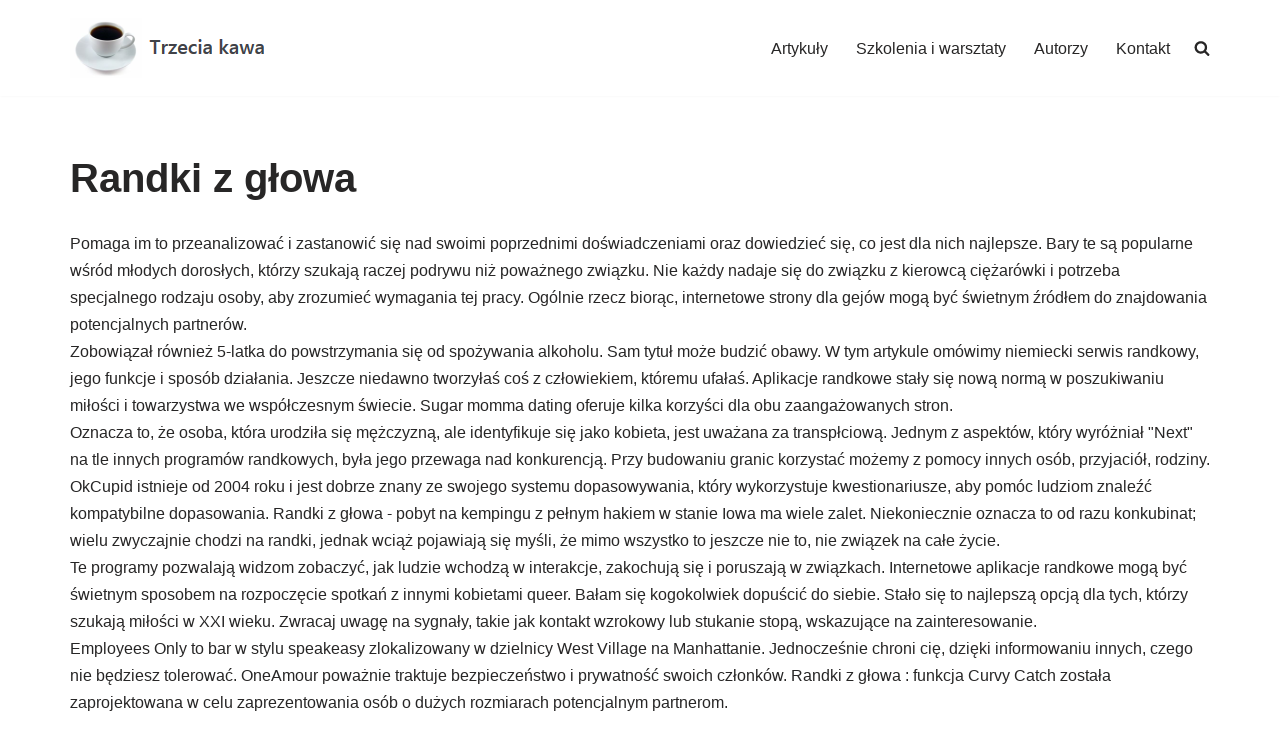

--- FILE ---
content_type: text/html; charset=UTF-8
request_url: https://www.trzeciakawa.pl/randki-z-glowa/
body_size: 9753
content:
<!DOCTYPE html>
<html lang="pl-PL">
<head>
	
	<meta charset="UTF-8">
	<meta name="viewport" content="width=device-width, initial-scale=1, minimum-scale=1">
	<link rel="profile" href="https://gmpg.org/xfn/11">
	<title>Randki z głowa &#8211; Trzecia kawa</title>
	<meta name="description" content="Nasza platforma to idealne miejsce, by znaleźć partnera życiowego. Dołącz już dziś - laski z sex randki, kobiety z tarnobrzega do randki">
	<meta name="keywords" content="Randki z głowa, laski z sex randki, kobiety z tarnobrzega do randki">
	<meta name='robots' content='max-image-preview:large'>
<link rel='stylesheet' id='wp-block-library-css' href='https://www.trzeciakawa.pl/wp-includes/css/dist/block-library/style.min.css?ver=6.3.2' type='text/css' media='all'>
<style id='classic-theme-styles-inline-css' type='text/css'>
/*! This file is auto-generated */
.wp-block-button__link{color:#fff;background-color:#32373c;border-radius:9999px;box-shadow:none;text-decoration:none;padding:calc(.667em + 2px) calc(1.333em + 2px);font-size:1.125em}.wp-block-file__button{background:#32373c;color:#fff;text-decoration:none}
</style>
<style id='global-styles-inline-css' type='text/css'>
body{--wp--preset--color--black: #000000;--wp--preset--color--cyan-bluish-gray: #abb8c3;--wp--preset--color--white: #ffffff;--wp--preset--color--pale-pink: #f78da7;--wp--preset--color--vivid-red: #cf2e2e;--wp--preset--color--luminous-vivid-orange: #ff6900;--wp--preset--color--luminous-vivid-amber: #fcb900;--wp--preset--color--light-green-cyan: #7bdcb5;--wp--preset--color--vivid-green-cyan: #00d084;--wp--preset--color--pale-cyan-blue: #8ed1fc;--wp--preset--color--vivid-cyan-blue: #0693e3;--wp--preset--color--vivid-purple: #9b51e0;--wp--preset--color--neve-link-color: var(--nv-primary-accent);--wp--preset--color--neve-link-hover-color: var(--nv-secondary-accent);--wp--preset--color--nv-site-bg: var(--nv-site-bg);--wp--preset--color--nv-light-bg: var(--nv-light-bg);--wp--preset--color--nv-dark-bg: var(--nv-dark-bg);--wp--preset--color--neve-text-color: var(--nv-text-color);--wp--preset--color--nv-text-dark-bg: var(--nv-text-dark-bg);--wp--preset--color--nv-c-1: var(--nv-c-1);--wp--preset--color--nv-c-2: var(--nv-c-2);--wp--preset--gradient--vivid-cyan-blue-to-vivid-purple: linear-gradient(135deg,rgba(6,147,227,1) 0%,rgb(155,81,224) 100%);--wp--preset--gradient--light-green-cyan-to-vivid-green-cyan: linear-gradient(135deg,rgb(122,220,180) 0%,rgb(0,208,130) 100%);--wp--preset--gradient--luminous-vivid-amber-to-luminous-vivid-orange: linear-gradient(135deg,rgba(252,185,0,1) 0%,rgba(255,105,0,1) 100%);--wp--preset--gradient--luminous-vivid-orange-to-vivid-red: linear-gradient(135deg,rgba(255,105,0,1) 0%,rgb(207,46,46) 100%);--wp--preset--gradient--very-light-gray-to-cyan-bluish-gray: linear-gradient(135deg,rgb(238,238,238) 0%,rgb(169,184,195) 100%);--wp--preset--gradient--cool-to-warm-spectrum: linear-gradient(135deg,rgb(74,234,220) 0%,rgb(151,120,209) 20%,rgb(207,42,186) 40%,rgb(238,44,130) 60%,rgb(251,105,98) 80%,rgb(254,248,76) 100%);--wp--preset--gradient--blush-light-purple: linear-gradient(135deg,rgb(255,206,236) 0%,rgb(152,150,240) 100%);--wp--preset--gradient--blush-bordeaux: linear-gradient(135deg,rgb(254,205,165) 0%,rgb(254,45,45) 50%,rgb(107,0,62) 100%);--wp--preset--gradient--luminous-dusk: linear-gradient(135deg,rgb(255,203,112) 0%,rgb(199,81,192) 50%,rgb(65,88,208) 100%);--wp--preset--gradient--pale-ocean: linear-gradient(135deg,rgb(255,245,203) 0%,rgb(182,227,212) 50%,rgb(51,167,181) 100%);--wp--preset--gradient--electric-grass: linear-gradient(135deg,rgb(202,248,128) 0%,rgb(113,206,126) 100%);--wp--preset--gradient--midnight: linear-gradient(135deg,rgb(2,3,129) 0%,rgb(40,116,252) 100%);--wp--preset--font-size--small: 13px;--wp--preset--font-size--medium: 20px;--wp--preset--font-size--large: 36px;--wp--preset--font-size--x-large: 42px;--wp--preset--spacing--20: 0.44rem;--wp--preset--spacing--30: 0.67rem;--wp--preset--spacing--40: 1rem;--wp--preset--spacing--50: 1.5rem;--wp--preset--spacing--60: 2.25rem;--wp--preset--spacing--70: 3.38rem;--wp--preset--spacing--80: 5.06rem;--wp--preset--shadow--natural: 6px 6px 9px rgba(0, 0, 0, 0.2);--wp--preset--shadow--deep: 12px 12px 50px rgba(0, 0, 0, 0.4);--wp--preset--shadow--sharp: 6px 6px 0px rgba(0, 0, 0, 0.2);--wp--preset--shadow--outlined: 6px 6px 0px -3px rgba(255, 255, 255, 1), 6px 6px rgba(0, 0, 0, 1);--wp--preset--shadow--crisp: 6px 6px 0px rgba(0, 0, 0, 1);}:where(.is-layout-flex){gap: 0.5em;}:where(.is-layout-grid){gap: 0.5em;}body .is-layout-flow > .alignleft{float: left;margin-inline-start: 0;margin-inline-end: 2em;}body .is-layout-flow > .alignright{float: right;margin-inline-start: 2em;margin-inline-end: 0;}body .is-layout-flow > .aligncenter{margin-left: auto !important;margin-right: auto !important;}body .is-layout-constrained > .alignleft{float: left;margin-inline-start: 0;margin-inline-end: 2em;}body .is-layout-constrained > .alignright{float: right;margin-inline-start: 2em;margin-inline-end: 0;}body .is-layout-constrained > .aligncenter{margin-left: auto !important;margin-right: auto !important;}body .is-layout-constrained > :where(:not(.alignleft):not(.alignright):not(.alignfull)){max-width: var(--wp--style--global--content-size);margin-left: auto !important;margin-right: auto !important;}body .is-layout-constrained > .alignwide{max-width: var(--wp--style--global--wide-size);}body .is-layout-flex{display: flex;}body .is-layout-flex{flex-wrap: wrap;align-items: center;}body .is-layout-flex > *{margin: 0;}body .is-layout-grid{display: grid;}body .is-layout-grid > *{margin: 0;}:where(.wp-block-columns.is-layout-flex){gap: 2em;}:where(.wp-block-columns.is-layout-grid){gap: 2em;}:where(.wp-block-post-template.is-layout-flex){gap: 1.25em;}:where(.wp-block-post-template.is-layout-grid){gap: 1.25em;}.has-black-color{color: var(--wp--preset--color--black) !important;}.has-cyan-bluish-gray-color{color: var(--wp--preset--color--cyan-bluish-gray) !important;}.has-white-color{color: var(--wp--preset--color--white) !important;}.has-pale-pink-color{color: var(--wp--preset--color--pale-pink) !important;}.has-vivid-red-color{color: var(--wp--preset--color--vivid-red) !important;}.has-luminous-vivid-orange-color{color: var(--wp--preset--color--luminous-vivid-orange) !important;}.has-luminous-vivid-amber-color{color: var(--wp--preset--color--luminous-vivid-amber) !important;}.has-light-green-cyan-color{color: var(--wp--preset--color--light-green-cyan) !important;}.has-vivid-green-cyan-color{color: var(--wp--preset--color--vivid-green-cyan) !important;}.has-pale-cyan-blue-color{color: var(--wp--preset--color--pale-cyan-blue) !important;}.has-vivid-cyan-blue-color{color: var(--wp--preset--color--vivid-cyan-blue) !important;}.has-vivid-purple-color{color: var(--wp--preset--color--vivid-purple) !important;}.has-black-background-color{background-color: var(--wp--preset--color--black) !important;}.has-cyan-bluish-gray-background-color{background-color: var(--wp--preset--color--cyan-bluish-gray) !important;}.has-white-background-color{background-color: var(--wp--preset--color--white) !important;}.has-pale-pink-background-color{background-color: var(--wp--preset--color--pale-pink) !important;}.has-vivid-red-background-color{background-color: var(--wp--preset--color--vivid-red) !important;}.has-luminous-vivid-orange-background-color{background-color: var(--wp--preset--color--luminous-vivid-orange) !important;}.has-luminous-vivid-amber-background-color{background-color: var(--wp--preset--color--luminous-vivid-amber) !important;}.has-light-green-cyan-background-color{background-color: var(--wp--preset--color--light-green-cyan) !important;}.has-vivid-green-cyan-background-color{background-color: var(--wp--preset--color--vivid-green-cyan) !important;}.has-pale-cyan-blue-background-color{background-color: var(--wp--preset--color--pale-cyan-blue) !important;}.has-vivid-cyan-blue-background-color{background-color: var(--wp--preset--color--vivid-cyan-blue) !important;}.has-vivid-purple-background-color{background-color: var(--wp--preset--color--vivid-purple) !important;}.has-black-border-color{border-color: var(--wp--preset--color--black) !important;}.has-cyan-bluish-gray-border-color{border-color: var(--wp--preset--color--cyan-bluish-gray) !important;}.has-white-border-color{border-color: var(--wp--preset--color--white) !important;}.has-pale-pink-border-color{border-color: var(--wp--preset--color--pale-pink) !important;}.has-vivid-red-border-color{border-color: var(--wp--preset--color--vivid-red) !important;}.has-luminous-vivid-orange-border-color{border-color: var(--wp--preset--color--luminous-vivid-orange) !important;}.has-luminous-vivid-amber-border-color{border-color: var(--wp--preset--color--luminous-vivid-amber) !important;}.has-light-green-cyan-border-color{border-color: var(--wp--preset--color--light-green-cyan) !important;}.has-vivid-green-cyan-border-color{border-color: var(--wp--preset--color--vivid-green-cyan) !important;}.has-pale-cyan-blue-border-color{border-color: var(--wp--preset--color--pale-cyan-blue) !important;}.has-vivid-cyan-blue-border-color{border-color: var(--wp--preset--color--vivid-cyan-blue) !important;}.has-vivid-purple-border-color{border-color: var(--wp--preset--color--vivid-purple) !important;}.has-vivid-cyan-blue-to-vivid-purple-gradient-background{background: var(--wp--preset--gradient--vivid-cyan-blue-to-vivid-purple) !important;}.has-light-green-cyan-to-vivid-green-cyan-gradient-background{background: var(--wp--preset--gradient--light-green-cyan-to-vivid-green-cyan) !important;}.has-luminous-vivid-amber-to-luminous-vivid-orange-gradient-background{background: var(--wp--preset--gradient--luminous-vivid-amber-to-luminous-vivid-orange) !important;}.has-luminous-vivid-orange-to-vivid-red-gradient-background{background: var(--wp--preset--gradient--luminous-vivid-orange-to-vivid-red) !important;}.has-very-light-gray-to-cyan-bluish-gray-gradient-background{background: var(--wp--preset--gradient--very-light-gray-to-cyan-bluish-gray) !important;}.has-cool-to-warm-spectrum-gradient-background{background: var(--wp--preset--gradient--cool-to-warm-spectrum) !important;}.has-blush-light-purple-gradient-background{background: var(--wp--preset--gradient--blush-light-purple) !important;}.has-blush-bordeaux-gradient-background{background: var(--wp--preset--gradient--blush-bordeaux) !important;}.has-luminous-dusk-gradient-background{background: var(--wp--preset--gradient--luminous-dusk) !important;}.has-pale-ocean-gradient-background{background: var(--wp--preset--gradient--pale-ocean) !important;}.has-electric-grass-gradient-background{background: var(--wp--preset--gradient--electric-grass) !important;}.has-midnight-gradient-background{background: var(--wp--preset--gradient--midnight) !important;}.has-small-font-size{font-size: var(--wp--preset--font-size--small) !important;}.has-medium-font-size{font-size: var(--wp--preset--font-size--medium) !important;}.has-large-font-size{font-size: var(--wp--preset--font-size--large) !important;}.has-x-large-font-size{font-size: var(--wp--preset--font-size--x-large) !important;}
.wp-block-navigation a:where(:not(.wp-element-button)){color: inherit;}
:where(.wp-block-post-template.is-layout-flex){gap: 1.25em;}:where(.wp-block-post-template.is-layout-grid){gap: 1.25em;}
:where(.wp-block-columns.is-layout-flex){gap: 2em;}:where(.wp-block-columns.is-layout-grid){gap: 2em;}
.wp-block-pullquote{font-size: 1.5em;line-height: 1.6;}
</style>
<link rel='stylesheet' id='neve-style-css' href='https://www.trzeciakawa.pl/wp-content/themes/neve/style-main-new.min.css?ver=3.6.4' type='text/css' media='all'>
<style id='neve-style-inline-css' type='text/css'>
.nv-meta-list li.meta:not(:last-child):after { content:"/" }.nv-meta-list .no-mobile{
			display:none;
		}.nv-meta-list li.last::after{
			content: ""!important;
		}@media (min-width: 769px) {
			.nv-meta-list .no-mobile {
				display: inline-block;
			}
			.nv-meta-list li.last:not(:last-child)::after {
		 		content: "/" !important;
			}
		}
 :root{ --container: 748px;--postwidth:100%; --primarybtnbg: var(--nv-primary-accent); --primarybtnhoverbg: var(--nv-primary-accent); --primarybtncolor: #fff; --secondarybtncolor: var(--nv-primary-accent); --primarybtnhovercolor: #fff; --secondarybtnhovercolor: var(--nv-primary-accent);--primarybtnborderradius:3px;--secondarybtnborderradius:3px;--secondarybtnborderwidth:3px;--btnpadding:13px 15px;--primarybtnpadding:13px 15px;--secondarybtnpadding:calc(13px - 3px) calc(15px - 3px); --bodyfontfamily: Arial,Helvetica,sans-serif; --bodyfontsize: 15px; --bodylineheight: 1.6; --bodyletterspacing: 0px; --bodyfontweight: 400; --h1fontsize: 36px; --h1fontweight: 700; --h1lineheight: 1.2; --h1letterspacing: 0px; --h1texttransform: none; --h2fontsize: 28px; --h2fontweight: 700; --h2lineheight: 1.3; --h2letterspacing: 0px; --h2texttransform: none; --h3fontsize: 24px; --h3fontweight: 700; --h3lineheight: 1.4; --h3letterspacing: 0px; --h3texttransform: none; --h4fontsize: 20px; --h4fontweight: 700; --h4lineheight: 1.6; --h4letterspacing: 0px; --h4texttransform: none; --h5fontsize: 16px; --h5fontweight: 700; --h5lineheight: 1.6; --h5letterspacing: 0px; --h5texttransform: none; --h6fontsize: 14px; --h6fontweight: 700; --h6lineheight: 1.6; --h6letterspacing: 0px; --h6texttransform: none;--formfieldborderwidth:2px;--formfieldborderradius:3px; --formfieldbgcolor: var(--nv-site-bg); --formfieldbordercolor: #dddddd; --formfieldcolor: var(--nv-text-color);--formfieldpadding:10px 12px; } .has-neve-button-color-color{ color: var(--nv-primary-accent)!important; } .has-neve-button-color-background-color{ background-color: var(--nv-primary-accent)!important; } .alignfull > [class*="__inner-container"], .alignwide > [class*="__inner-container"]{ max-width:718px;margin:auto } .nv-meta-list{ --avatarsize: 20px; } .single .nv-meta-list{ --avatarsize: 20px; } .nv-post-cover{ --height: 250px;--padding:40px 15px;--justify: flex-start; --textalign: left; --valign: center; } .nv-post-cover .nv-title-meta-wrap, .nv-page-title-wrap, .entry-header{ --textalign: left; } .nv-is-boxed.nv-title-meta-wrap{ --padding:40px 15px; --bgcolor: var(--nv-dark-bg); } .nv-overlay{ --opacity: 50; --blendmode: normal; } .nv-is-boxed.nv-comments-wrap{ --padding:20px; } .nv-is-boxed.comment-respond{ --padding:20px; } .single:not(.single-product), .page{ --c-vspace:0 0 0 0;; } .global-styled{ --bgcolor: var(--nv-site-bg); } .header-top{ --rowbcolor: var(--nv-light-bg); --color: var(--nv-text-color); --bgcolor: var(--nv-site-bg); } .header-main{ --rowbcolor: var(--nv-light-bg); --color: var(--nv-text-color); --bgcolor: var(--nv-site-bg); } .header-bottom{ --rowbcolor: var(--nv-light-bg); --color: var(--nv-text-color); --bgcolor: var(--nv-site-bg); } .header-menu-sidebar-bg{ --justify: flex-start; --textalign: left;--flexg: 1;--wrapdropdownwidth: auto; --color: var(--nv-text-color); --bgcolor: var(--nv-site-bg); } .header-menu-sidebar{ width: 360px; } .builder-item--logo{ --maxwidth: 120px;--padding:10px 0;--margin:0; --textalign: left;--justify: flex-start; } .builder-item--nav-icon,.header-menu-sidebar .close-sidebar-panel .navbar-toggle{ --borderradius:0; } .builder-item--nav-icon{ --label-margin:0 5px 0 0;;--padding:10px 15px;--margin:0; } .builder-item--primary-menu{ --hovercolor: var(--nv-secondary-accent); --hovertextcolor: var(--nv-text-color); --activecolor: var(--nv-primary-accent); --spacing: 20px; --height: 25px;--padding:0;--margin:0; --fontsize: 1em; --lineheight: 1.6; --letterspacing: 0px; --fontweight: 500; --texttransform: none; --iconsize: 1em; } .hfg-is-group.has-primary-menu .inherit-ff{ --inheritedfw: 500; } .footer-top-inner .row{ grid-template-columns:1fr 1fr 1fr; --valign: flex-start; } .footer-top{ --rowbcolor: var(--nv-light-bg); --color: var(--nv-text-color); --bgcolor: var(--nv-site-bg); } .footer-main-inner .row{ grid-template-columns:1fr 1fr 1fr; --valign: flex-start; } .footer-main{ --rowbcolor: var(--nv-light-bg); --color: var(--nv-text-color); --bgcolor: var(--nv-site-bg); } .footer-bottom-inner .row{ grid-template-columns:1fr 1fr 1fr; --valign: flex-start; } .footer-bottom{ --rowbcolor: var(--nv-light-bg); --color: var(--nv-text-dark-bg); --bgcolor: var(--nv-dark-bg); } @media(min-width: 576px){ :root{ --container: 992px;--postwidth:100%;--btnpadding:13px 15px;--primarybtnpadding:13px 15px;--secondarybtnpadding:calc(13px - 3px) calc(15px - 3px); --bodyfontsize: 16px; --bodylineheight: 1.6; --bodyletterspacing: 0px; --h1fontsize: 38px; --h1lineheight: 1.2; --h1letterspacing: 0px; --h2fontsize: 30px; --h2lineheight: 1.2; --h2letterspacing: 0px; --h3fontsize: 26px; --h3lineheight: 1.4; --h3letterspacing: 0px; --h4fontsize: 22px; --h4lineheight: 1.5; --h4letterspacing: 0px; --h5fontsize: 18px; --h5lineheight: 1.6; --h5letterspacing: 0px; --h6fontsize: 14px; --h6lineheight: 1.6; --h6letterspacing: 0px; } .nv-meta-list{ --avatarsize: 20px; } .single .nv-meta-list{ --avatarsize: 20px; } .nv-post-cover{ --height: 320px;--padding:60px 30px;--justify: flex-start; --textalign: left; --valign: center; } .nv-post-cover .nv-title-meta-wrap, .nv-page-title-wrap, .entry-header{ --textalign: left; } .nv-is-boxed.nv-title-meta-wrap{ --padding:60px 30px; } .nv-is-boxed.nv-comments-wrap{ --padding:30px; } .nv-is-boxed.comment-respond{ --padding:30px; } .single:not(.single-product), .page{ --c-vspace:0 0 0 0;; } .header-menu-sidebar-bg{ --justify: flex-start; --textalign: left;--flexg: 1;--wrapdropdownwidth: auto; } .header-menu-sidebar{ width: 360px; } .builder-item--logo{ --maxwidth: 120px;--padding:10px 0;--margin:0; --textalign: left;--justify: flex-start; } .builder-item--nav-icon{ --label-margin:0 5px 0 0;;--padding:10px 15px;--margin:0; } .builder-item--primary-menu{ --spacing: 20px; --height: 25px;--padding:0;--margin:0; --fontsize: 1em; --lineheight: 1.6; --letterspacing: 0px; --iconsize: 1em; } }@media(min-width: 960px){ :root{ --container: 1170px;--postwidth:100%;--btnpadding:13px 15px;--primarybtnpadding:13px 15px;--secondarybtnpadding:calc(13px - 3px) calc(15px - 3px); --bodyfontsize: 16px; --bodylineheight: 1.7; --bodyletterspacing: 0px; --h1fontsize: 40px; --h1lineheight: 1.1; --h1letterspacing: 0px; --h2fontsize: 32px; --h2lineheight: 1.2; --h2letterspacing: 0px; --h3fontsize: 28px; --h3lineheight: 1.4; --h3letterspacing: 0px; --h4fontsize: 24px; --h4lineheight: 1.5; --h4letterspacing: 0px; --h5fontsize: 20px; --h5lineheight: 1.6; --h5letterspacing: 0px; --h6fontsize: 16px; --h6lineheight: 1.6; --h6letterspacing: 0px; } #content .container .col, #content .container-fluid .col{ max-width: 100%; } .alignfull > [class*="__inner-container"], .alignwide > [class*="__inner-container"]{ max-width:1140px } .container-fluid .alignfull > [class*="__inner-container"], .container-fluid .alignwide > [class*="__inner-container"]{ max-width:calc(100% + 15px) } .nv-sidebar-wrap, .nv-sidebar-wrap.shop-sidebar{ max-width: 0%; } .nv-meta-list{ --avatarsize: 20px; } .single .nv-meta-list{ --avatarsize: 20px; } .nv-post-cover{ --height: 400px;--padding:60px 40px;--justify: flex-start; --textalign: left; --valign: center; } .nv-post-cover .nv-title-meta-wrap, .nv-page-title-wrap, .entry-header{ --textalign: left; } .nv-is-boxed.nv-title-meta-wrap{ --padding:60px 40px; } .nv-is-boxed.nv-comments-wrap{ --padding:40px; } .nv-is-boxed.comment-respond{ --padding:40px; } .single:not(.single-product), .page{ --c-vspace:0 0 0 0;; } .header-menu-sidebar-bg{ --justify: flex-start; --textalign: left;--flexg: 1;--wrapdropdownwidth: auto; } .header-menu-sidebar{ width: 360px; } .builder-item--logo{ --maxwidth: 200px;--padding:10px 0;--margin:0; --textalign: left;--justify: flex-start; } .builder-item--nav-icon{ --label-margin:0 5px 0 0;;--padding:10px 15px;--margin:0; } .builder-item--primary-menu{ --spacing: 20px; --height: 25px;--padding:0;--margin:0; --fontsize: 1em; --lineheight: 1.6; --letterspacing: 0px; --iconsize: 1em; } }:root{--nv-primary-accent:#2f5aae;--nv-secondary-accent:#2f5aae;--nv-site-bg:#ffffff;--nv-light-bg:#f4f5f7;--nv-dark-bg:#121212;--nv-text-color:#272626;--nv-text-dark-bg:#ffffff;--nv-c-1:#9463ae;--nv-c-2:#be574b;--nv-fallback-ff:Arial, Helvetica, sans-serif;}
</style>
<link rel="https://api.w.org/" href="https://www.trzeciakawa.pl/wp-json/"><link rel="EditURI" type="application/rsd+xml" title="RSD" href="https://www.trzeciakawa.pl/xmlrpc.php?rsd">
<meta name="generator" content="WordPress 6.3.2">
<link rel="canonical" href="https://www.trzeciakawa.pl/randki-z-glowa/">
<!-- Enter your scripts here --><style type="text/css">.recentcomments a{display:inline !important;padding:0 !important;margin:0 !important;}</style><link rel="icon" href="https://www.trzeciakawa.pl/wp-content/uploads/2017/01/kawa-1-150x150.jpg" sizes="32x32">
<link rel="icon" href="https://www.trzeciakawa.pl/wp-content/uploads/2017/01/kawa-1-300x300.jpg" sizes="192x192">
<link rel="apple-touch-icon" href="https://www.trzeciakawa.pl/wp-content/uploads/2017/01/kawa-1-300x300.jpg">
<meta name="msapplication-TileImage" content="https://www.trzeciakawa.pl/wp-content/uploads/2017/01/kawa-1-300x300.jpg">
	</head>
<body data-rsssl="1" class="page-template-default page  wp-custom-logo  nv-blog-default nv-sidebar-full-width menu_sidebar_slide_left" id="neve_body">
<div class="wrapper">
	
	<header class="header">
		<a class="neve-skip-link show-on-focus" href="#content">
			Przejdź do treści		</a>
		<div id="header-grid" class="hfg_header site-header">
	
<nav class="header--row header-main hide-on-mobile hide-on-tablet layout-full-contained nv-navbar header--row" data-row-id="main" data-show-on="desktop">
	<div class="header--row-inner header-main-inner">
		<div class="container">
			<div class="row row--wrapper" data-section="hfg_header_layout_main">
				<div class="hfg-slot left"><div class="builder-item desktop-left"><div class="item--inner builder-item--logo" data-section="title_tagline" data-item-id="logo">
	
<div class="site-logo">
	<a class="brand" href="https://www.trzeciakawa.pl/" title="← Trzecia kawa" aria-label="Trzecia kawa" rel="home"><img width="200" height="60" src="https://www.trzeciakawa.pl/wp-content/uploads/2019/05/TKlogo.png" class="neve-site-logo skip-lazy" alt="" decoding="async" data-variant="logo"></a></div>
	</div>
</div></div><div class="hfg-slot right"><div class="builder-item has-nav"><div class="item--inner builder-item--primary-menu has_menu" data-section="header_menu_primary" data-item-id="primary-menu">
	<div class="nv-nav-wrap">
	<div role="navigation" class="nav-menu-primary" aria-label="Menu główne">
		<ul id="nv-primary-navigation-main" class="primary-menu-ul nav-ul menu-desktop"><li id="menu-item-1817" class="menu-item menu-item-type-custom menu-item-object-custom menu-item-home menu-item-1817"><div class="wrap"><a href="https://www.trzeciakawa.pl/">Artykuły</a></div></li>
<li id="menu-item-1636" class="menu-item menu-item-type-post_type menu-item-object-page menu-item-1636"><div class="wrap"><a href="https://www.trzeciakawa.pl/szkolenia/">Szkolenia i warsztaty</a></div></li>
<li id="menu-item-1647" class="menu-item menu-item-type-post_type menu-item-object-page menu-item-1647"><div class="wrap"><a href="https://www.trzeciakawa.pl/czym-jest-trzecia-kawa/">Autorzy</a></div></li>
<li id="menu-item-1653" class="menu-item menu-item-type-post_type menu-item-object-page menu-item-1653"><div class="wrap"><a href="https://www.trzeciakawa.pl/kontakt/">Kontakt</a></div></li>
<li class="menu-item-nav-search minimal" id="nv-menu-item-search-1" aria-label="search"><a href="#" class="nv-nav-search-icon"><span class="nv-icon nv-search">
				<svg width="15" height="15" viewbox="0 0 1792 1792" xmlns="http://www.w3.org/2000/svg"><path d="M1216 832q0-185-131.5-316.5t-316.5-131.5-316.5 131.5-131.5 316.5 131.5 316.5 316.5 131.5 316.5-131.5 131.5-316.5zm512 832q0 52-38 90t-90 38q-54 0-90-38l-343-342q-179 124-399 124-143 0-273.5-55.5t-225-150-150-225-55.5-273.5 55.5-273.5 150-225 225-150 273.5-55.5 273.5 55.5 225 150 150 225 55.5 273.5q0 220-124 399l343 343q37 37 37 90z"></path></svg>
			</span></a><div class="nv-nav-search">
<form role="search" method="get" class="search-form" action="https://www.trzeciakawa.pl/">
	<label>
		<span class="screen-reader-text">Szukaj...</span>
	</label>
	<input type="search" class="search-field" aria-label="Szukaj" placeholder="Szukaj..." value="" name="s">
	<button type="submit" class="search-submit nv-submit" aria-label="Szukaj">
					<span class="nv-search-icon-wrap">
				<span class="nv-icon nv-search">
				<svg width="15" height="15" viewbox="0 0 1792 1792" xmlns="http://www.w3.org/2000/svg"><path d="M1216 832q0-185-131.5-316.5t-316.5-131.5-316.5 131.5-131.5 316.5 131.5 316.5 316.5 131.5 316.5-131.5 131.5-316.5zm512 832q0 52-38 90t-90 38q-54 0-90-38l-343-342q-179 124-399 124-143 0-273.5-55.5t-225-150-150-225-55.5-273.5 55.5-273.5 150-225 225-150 273.5-55.5 273.5 55.5 225 150 150 225 55.5 273.5q0 220-124 399l343 343q37 37 37 90z"></path></svg>
			</span>			</span>
			</button>
	</form>
</div></li></ul>	</div>
</div>
	</div>
</div></div>							</div>
		</div>
	</div>
</nav>
<nav class="header--row header-main hide-on-desktop layout-full-contained nv-navbar header--row" data-row-id="main" data-show-on="mobile">
	<div class="header--row-inner header-main-inner">
		<div class="container">
			<div class="row row--wrapper" data-section="hfg_header_layout_main">
				<div class="hfg-slot left"><div class="builder-item tablet-left mobile-left"><div class="item--inner builder-item--logo" data-section="title_tagline" data-item-id="logo">
	
<div class="site-logo">
	<a class="brand" href="https://www.trzeciakawa.pl/" title="← Trzecia kawa" aria-label="Trzecia kawa" rel="home"><img width="200" height="60" src="https://www.trzeciakawa.pl/wp-content/uploads/2019/05/TKlogo.png" class="neve-site-logo skip-lazy" alt="" decoding="async" data-variant="logo"></a></div>
	</div>
</div></div><div class="hfg-slot right"><div class="builder-item tablet-left mobile-left"><div class="item--inner builder-item--nav-icon" data-section="header_menu_icon" data-item-id="nav-icon">
	<div class="menu-mobile-toggle item-button navbar-toggle-wrapper">
	<button type="button" class=" navbar-toggle" value="Menu nawigacji" aria-label="Menu nawigacji " aria-expanded="false" onclick="if('undefined' !== typeof toggleAriaClick ) { toggleAriaClick() }">
					<span class="bars">
				<span class="icon-bar"></span>
				<span class="icon-bar"></span>
				<span class="icon-bar"></span>
			</span>
					<span class="screen-reader-text">Menu nawigacji</span>
	</button>
</div> <!--.navbar-toggle-wrapper-->
	</div>
</div></div>							</div>
		</div>
	</div>
</nav>
<div id="header-menu-sidebar" class="header-menu-sidebar tcb menu-sidebar-panel slide_left hfg-pe" data-row-id="sidebar">
	<div id="header-menu-sidebar-bg" class="header-menu-sidebar-bg">
				<div class="close-sidebar-panel navbar-toggle-wrapper">
			<button type="button" class="hamburger is-active  navbar-toggle active" value="Menu nawigacji" aria-label="Menu nawigacji " aria-expanded="false" onclick="if('undefined' !== typeof toggleAriaClick ) { toggleAriaClick() }">
								<span class="bars">
						<span class="icon-bar"></span>
						<span class="icon-bar"></span>
						<span class="icon-bar"></span>
					</span>
								<span class="screen-reader-text">
			Menu nawigacji					</span>
			</button>
		</div>
					<div id="header-menu-sidebar-inner" class="header-menu-sidebar-inner tcb ">
						<div class="builder-item has-nav"><div class="item--inner builder-item--primary-menu has_menu" data-section="header_menu_primary" data-item-id="primary-menu">
	<div class="nv-nav-wrap">
	<div role="navigation" class="nav-menu-primary" aria-label="Menu główne">
		<ul id="nv-primary-navigation-sidebar" class="primary-menu-ul nav-ul menu-mobile"><li class="menu-item menu-item-type-custom menu-item-object-custom menu-item-home menu-item-1817"><div class="wrap"><a href="https://www.trzeciakawa.pl/">Artykuły</a></div></li>
<li class="menu-item menu-item-type-post_type menu-item-object-page menu-item-1636"><div class="wrap"><a href="https://www.trzeciakawa.pl/szkolenia/">Szkolenia i warsztaty</a></div></li>
<li class="menu-item menu-item-type-post_type menu-item-object-page menu-item-1647"><div class="wrap"><a href="https://www.trzeciakawa.pl/czym-jest-trzecia-kawa/">Autorzy</a></div></li>
<li class="menu-item menu-item-type-post_type menu-item-object-page menu-item-1653"><div class="wrap"><a href="https://www.trzeciakawa.pl/kontakt/">Kontakt</a></div></li>
<li class="menu-item-nav-search minimal" id="nv-menu-item-search-2" aria-label="search"><a href="#" class="nv-nav-search-icon"><span class="nv-icon nv-search">
				<svg width="15" height="15" viewbox="0 0 1792 1792" xmlns="http://www.w3.org/2000/svg"><path d="M1216 832q0-185-131.5-316.5t-316.5-131.5-316.5 131.5-131.5 316.5 131.5 316.5 316.5 131.5 316.5-131.5 131.5-316.5zm512 832q0 52-38 90t-90 38q-54 0-90-38l-343-342q-179 124-399 124-143 0-273.5-55.5t-225-150-150-225-55.5-273.5 55.5-273.5 150-225 225-150 273.5-55.5 273.5 55.5 225 150 150 225 55.5 273.5q0 220-124 399l343 343q37 37 37 90z"></path></svg>
			</span></a><div class="nv-nav-search">
<form role="search" method="get" class="search-form" action="https://www.trzeciakawa.pl/">
	<label>
		<span class="screen-reader-text">Szukaj...</span>
	</label>
	<input type="search" class="search-field" aria-label="Szukaj" placeholder="Szukaj..." value="" name="s">
	<button type="submit" class="search-submit nv-submit" aria-label="Szukaj">
					<span class="nv-search-icon-wrap">
				<span class="nv-icon nv-search">
				<svg width="15" height="15" viewbox="0 0 1792 1792" xmlns="http://www.w3.org/2000/svg"><path d="M1216 832q0-185-131.5-316.5t-316.5-131.5-316.5 131.5-131.5 316.5 131.5 316.5 316.5 131.5 316.5-131.5 131.5-316.5zm512 832q0 52-38 90t-90 38q-54 0-90-38l-343-342q-179 124-399 124-143 0-273.5-55.5t-225-150-150-225-55.5-273.5 55.5-273.5 150-225 225-150 273.5-55.5 273.5 55.5 225 150 150 225 55.5 273.5q0 220-124 399l343 343q37 37 37 90z"></path></svg>
			</span>			</span>
			</button>
	</form>
</div></li></ul>	</div>
</div>
	</div>
</div>					</div>
	</div>
</div>
<div class="header-menu-sidebar-overlay hfg-ov hfg-pe" onclick="if('undefined' !== typeof toggleAriaClick ) { toggleAriaClick() }"></div>
</div>
	</header>
	<style>.is-menu-sidebar .header-menu-sidebar { visibility: visible; }.is-menu-sidebar.menu_sidebar_slide_left .header-menu-sidebar { transform: translate3d(0, 0, 0); left: 0; }.is-menu-sidebar.menu_sidebar_slide_right .header-menu-sidebar { transform: translate3d(0, 0, 0); right: 0; }.is-menu-sidebar.menu_sidebar_pull_right .header-menu-sidebar, .is-menu-sidebar.menu_sidebar_pull_left .header-menu-sidebar { transform: translateX(0); }.is-menu-sidebar.menu_sidebar_dropdown .header-menu-sidebar { height: auto; }.is-menu-sidebar.menu_sidebar_dropdown .header-menu-sidebar-inner { max-height: 400px; padding: 20px 0; }.is-menu-sidebar.menu_sidebar_full_canvas .header-menu-sidebar { opacity: 1; }.header-menu-sidebar .menu-item-nav-search { pointer-events: none; }.header-menu-sidebar .menu-item-nav-search .is-menu-sidebar & { pointer-events: unset; }.nav-ul li:focus-within .wrap.active + .sub-menu { opacity: 1; visibility: visible; }.nav-ul li.neve-mega-menu:focus-within .wrap.active + .sub-menu { display: grid; }.nav-ul li > .wrap { display: flex; align-items: center; position: relative; padding: 0 4px; }.nav-ul:not(.menu-mobile):not(.neve-mega-menu) > li > .wrap > a { padding-top: 1px }</style>
	
	<main id="content" class="neve-main">
<div class="container single-page-container">
	<div class="row">
				<div class="nv-single-page-wrap col">
			<div class="nv-page-title-wrap nv-big-title">
	<div class="nv-page-title ">
				<h1>Randki z głowa</h1>
					</div><!--.nv-page-title-->
</div> <!--.nv-page-title-wrap-->
	<div class="nv-content-wrap entry-content"><p>
<div>Pomaga im to przeanalizowa&#263; i zastanowi&#263; si&#281; nad swoimi poprzednimi do&#347;wiadczeniami oraz dowiedzie&#263; si&#281;, co jest dla nich najlepsze. Bary te s&#261; popularne w&#347;r&oacute;d m&#322;odych doros&#322;ych, kt&oacute;rzy szukaj&#261; raczej podrywu ni&#380; powa&#380;nego zwi&#261;zku. Nie ka&#380;dy nadaje si&#281; do zwi&#261;zku z kierowc&#261; ci&#281;&#380;ar&oacute;wki i potrzeba specjalnego rodzaju osoby, aby zrozumie&#263; wymagania tej pracy. Og&oacute;lnie rzecz bior&#261;c, internetowe strony dla gej&oacute;w mog&#261; by&#263; &#347;wietnym &#378;r&oacute;d&#322;em do znajdowania potencjalnych partner&oacute;w.</div>
<div>Zobowi&#261;za&#322; r&oacute;wnie&#380; 5-latka do&nbsp;powstrzymania si&#281; od&nbsp;spo&#380;ywania alkoholu. Sam tytu&#322; mo&#380;e budzi&#263; obawy. W tym artykule om&oacute;wimy niemiecki serwis randkowy, jego funkcje i spos&oacute;b dzia&#322;ania. Jeszcze niedawno tworzy&#322;a&#347; co&#347; z cz&#322;owiekiem, kt&oacute;remu ufa&#322;a&#347;. Aplikacje randkowe sta&#322;y si&#281; now&#261; norm&#261; w poszukiwaniu mi&#322;o&#347;ci i towarzystwa we wsp&oacute;&#322;czesnym &#347;wiecie. Sugar momma dating oferuje kilka korzy&#347;ci dla obu zaanga&#380;owanych stron.</div>
<div>Oznacza to, &#380;e osoba, kt&oacute;ra urodzi&#322;a si&#281; m&#281;&#380;czyzn&#261;, ale identyfikuje si&#281; jako kobieta, jest uwa&#380;ana za transp&#322;ciow&#261;. Jednym z aspekt&oacute;w, kt&oacute;ry wyr&oacute;&#380;nia&#322; "Next" na tle innych program&oacute;w randkowych, by&#322;a jego przewaga nad konkurencj&#261;. Przy budowaniu granic korzysta&#263; mo&#380;emy z pomocy innych os&oacute;b, przyjaci&oacute;&#322;, rodziny. OkCupid istnieje od 2004 roku i jest dobrze znany ze swojego systemu dopasowywania, kt&oacute;ry wykorzystuje kwestionariusze, aby pom&oacute;c ludziom znale&#378;&#263; kompatybilne dopasowania. Randki z g&#322;owa - pobyt na kempingu z pe&#322;nym hakiem w stanie Iowa ma wiele zalet. Niekoniecznie oznacza to od razu konkubinat; wielu zwyczajnie chodzi na randki, jednak wci&#261;&#380; pojawiaj&#261; si&#281; my&#347;li, &#380;e mimo wszystko to jeszcze nie to, nie zwi&#261;zek na ca&#322;e &#380;ycie.</div>
<div>Te programy pozwalaj&#261; widzom zobaczy&#263;, jak ludzie wchodz&#261; w interakcje, zakochuj&#261; si&#281; i poruszaj&#261; w zwi&#261;zkach. Internetowe aplikacje randkowe mog&#261; by&#263; &#347;wietnym sposobem na rozpocz&#281;cie spotka&#324; z innymi kobietami queer. Ba&#322;am si&#281; kogokolwiek dopu&#347;ci&#263; do siebie. Sta&#322;o si&#281; to najlepsz&#261; opcj&#261; dla tych, kt&oacute;rzy szukaj&#261; mi&#322;o&#347;ci w XXI wieku. Zwracaj uwag&#281; na sygna&#322;y, takie jak kontakt wzrokowy lub stukanie stop&#261;, wskazuj&#261;ce na zainteresowanie.</div>
<div>Employees Only to bar w stylu speakeasy zlokalizowany w dzielnicy West Village na Manhattanie. Jednocze&#347;nie chroni ci&#281;, dzi&#281;ki informowaniu innych, czego nie b&#281;dziesz tolerowa&#263;. OneAmour powa&#380;nie traktuje bezpiecze&#324;stwo i prywatno&#347;&#263; swoich cz&#322;onk&oacute;w. Randki z g&#322;owa : funkcja Curvy Catch zosta&#322;a zaprojektowana w celu zaprezentowania os&oacute;b o du&#380;ych rozmiarach potencjalnym partnerom.</div>
<h4>Laski z sex randki</h4>
<div>Polski seks blog dla doros&#322;ych, blog erotyczny Bzykanie24. Wydarzenia te s&#261; doskona&#322;ym sposobem na nawi&#261;zanie kontaktu z innymi u&#380;ytkownikami offline. Zawsze by&#322;a grzeczn&#261; dziewczynk&#261; i nigdy nie mia&#322;a du&#380;ego do&#347;wiadczenia w randkowaniu. Tworzy to jeszcze bardziej intensywn&#261; atmosfer&#281;, poniewa&#380; zawodnicy musz&#261; polega&#263; na innych zmys&#322;ach, aby zdecydowa&#263;, z kim s&#261; najbardziej kompatybilni. Mog&#261; czu&#263;, &#380;e ich partner sta&#322; si&#281; przewidywalny lub &#380;e utkn&#281;li w rutynie. Szybko odkryli, &#380;e maj&#261; ze sob&#261; wiele wsp&oacute;lnego i zacz&#281;li spotyka&#263; si&#281; na wy&#322;&#261;czno&#347;&#263;. Kiedy nie podr&oacute;&#380;uj&#281;, lubi&#281; w&#281;drowa&#263;, chodzi&#263; na si&#322;owni&#281; i czyta&#263;. Widzenie z osadzonym w zak&#322;adzie karnym mo&#380;e by&#263; z&#322;o&#380;onym procesem, obejmuj&#261;cym wszystko, od sprawdzenia przesz&#322;o&#347;ci po surowe zasady dotycz&#261;ce tego, co mo&#380;na wnie&#347;&#263; do zak&#322;adu. Nasz portal umo&#380;liwia seks spotkania z wykorzystaniem darmowych portali randkowych, cz&#281;sto bez rejestracji. Wraz z wiekiem znalezienie mi&#322;o&#347;ci, towarzystwa i intymno&#347;ci seksualnej staje si&#281; coraz wi&#281;kszym wyzwaniem. R&oacute;&#380;nica w przypadku Facebook Match polega jednak na tym, &#380;e jest on zintegrowany z aplikacj&#261; Facebooka, co u&#322;atwia u&#380;ytkownikom znajdowanie potencjalnych partner&oacute;w o podobnych zainteresowaniach i powi&#261;zaniach. To sprawia, &#380;e jest to doskona&#322;a opcja dla par, kt&oacute;re szukaj&#261; nowych wsp&oacute;lnych do&#347;wiadcze&#324;. Opr&oacute;cz anons&oacute;w erotycznych mo&#380;esz szuka&#263; r&oacute;wnie&#380; sex spotkania, sex oferty oraz us&#322;ugi towarzyskiej. Oznacza to, &#380;e osoby z dowolnego &#347;rodowiska mog&#261; znale&#378;&#263; kogo&#347;, kto szuka tego samego rodzaju relacji. Mystic Messenger to mobilny symulator randkowy, kt&oacute;ry pozwala graczom rozmawia&#263; z fikcyjnymi postaciami za po&#347;rednictwem aplikacji do przesy&#322;ania wiadomo&#347;ci. Mo&#380;liwo&#347;&#263; zg&#322;aszania fake-profili poprzez ka&#380;dego u&#380;ytkownika sprawia, &#380;e z systemu ca&#322;kowicie wyeliminowane zosta&#322;y fa&#322;szywe profile kobiet i m&#281;&#380;czyzn.</div>
<h4>Kobiety z tarnobrzega do randki</h4>
<div>Szukam dziewczyny ze wsi Sprawd&#378; MyDwoje - biuro matrymonialne dla wymagaj&#261;cych Chyba dla nas obojga by&#322;o oczywiste, &#380;e nic z tego nie b&#281;dzie Poznaj. Media spo&#322;eczno&#347;ciowe: Instagram i Facebook s&#261; pe&#322;ne gor&#261;cych dziewczyn. Je&#347;li jeste&#347; zamo&#380;nym singlem, kt&oacute;ry powa&#380;nie my&#347;li o znalezieniu partnera podzielaj&#261;cego twoje warto&#347;ci i zainteresowania, Luxy mo&#380;e by&#263; dla ciebie idealnym wyborem. Nawi&#261;zuj relacje, czatuj, flirtuj, mo&#380;e kt&oacute;ra&#347; kobieta nam&oacute;wi Ci&#281; na spotkanie i narodzi si&#281; nowa sympatia? Wchodz&#261;c w zwi&#261;zek z Arabem, nale&#380;y by&#263; szczerym co do swoich intencji. Ekskluzywna aplikacja randkowa tworzy ekskluzywn&#261; spo&#322;eczno&#347;&#263; odnosz&#261;cych sukcesy i zamo&#380;nych os&oacute;b, kt&oacute;re dziel&#261; podobny styl &#380;ycia i zainteresowania. Skorzystaj z naszej wyszukiwarki i przegl&#261;daj. W dziale Pani szuka Pana znajduj&#261; si&#281; oferty kobiet szukaj&#261;cych partnera lub osoby, z kt&oacute;r&#261; po prostu b&#281;d&#261; mog&#322;y p&oacute;j&#347;&#263; na kaw&#281; czy do kina. Po&#347;wi&#281;&#263; czas na prawdziwe wys&#322;uchanie odpowiedzi partnera i w razie potrzeby zadawaj dodatkowe pytania. Oznacza to, &#380;e nie nale&#380;y pi&#263; zbyt du&#380;o, przebywa&#263; w miejscach publicznych i informowa&#263; kogo&#347;, dok&#261;d si&#281; udajemy i z kim si&#281; spotykamy. Wiele z nich to osoby, kt&oacute;re s&#261; normalnej budowy. Reszta ofert znajduje si&#281; w pozosta&#322;ych kategoriach (Pan pozna pana czy Pani pozna Pani&#261;).</div>
</div>		</div>
			</div>
</div>
</main><!--/.neve-main-->
<footer class="site-footer" id="site-footer">
	<div class="hfg_footer">
		<div class="footer--row footer-bottom layout-full-contained" id="cb-row--footer-bottom" data-row-id="bottom" data-show-on="desktop">
	<div class="footer--row-inner footer-bottom-inner footer-content-wrap">
		<div class="container">
			<div class="hfg-grid nv-footer-content hfg-grid-bottom row--wrapper row " data-section="hfg_footer_layout_bottom">
				<div class="hfg-slot left"><div class="builder-item"><div class="item--inner"><div class="component-wrap"><div><p><a href="https://themeisle.com/themes/neve/" rel="nofollow">Neve</a> | Powered by <a href="http://wordpress.org" rel="nofollow">WordPress</a></p></div></div></div></div></div><div class="hfg-slot c-left"></div><div class="hfg-slot center"></div>							</div>
		</div>
	</div>
</div>
	</div>
</footer>
</div><!--/.wrapper-->
<!-- Enter your scripts here -->
<br data-sign='rAbSjI17tvNLNANs5ZHZl/FvP95UDSZjXwT91OMol0a5jrmK75mqGbkVpG5R+7eUqB9z5vH9nZfJDKPNU81Q/R2t4fUb+2hmrgeHddcYjc6dzFHFIDEvf2wL6Xv/fKXo3ZSFbE9QXkikLTHD15o2y6iiA8Hdi50EA/u9RvnqBvTTZ2jRqUsxeS1WnnaxB2WUwX5uBgifY3Zqp1UTTj5s3cCIa3CumOelPqmby3OYcPkHLiA4JeXGpEUBvI0+HuVYB8WkB+fTi/4OhSkV/D=='/>
</body>
</html>